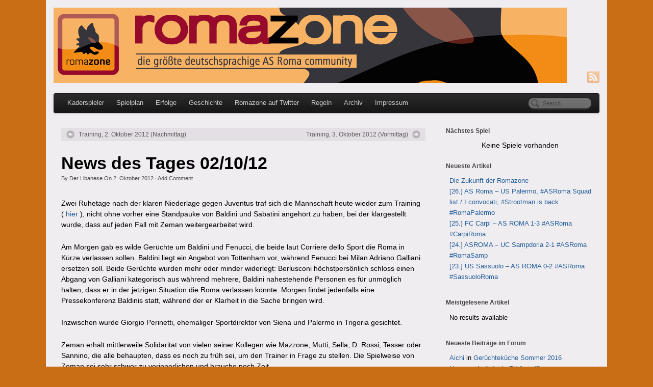

--- FILE ---
content_type: text/html; charset=UTF-8
request_url: https://blog.romazone.org/2012/10/02/news-des-tages-021012/
body_size: 9693
content:
<!DOCTYPE html>
<html lang="de-DE">
<head>
<meta http-equiv="Content-Type" content="text/html; charset=UTF-8" />

<!-- Site Crafted Using PageLines v1.4.6 - WordPress - HTML5 ( not logged in ) - www.PageLines.com -->

<!-- Title -->
<title>Romazone | News des Tages 02/10/12</title>

<!-- Start >> Meta Tags and Inline Scripts -->
<meta name='robots' content='max-image-preview:large' />
<link rel="alternate" type="application/rss+xml" title="Romazone &raquo; Feed" href="https://blog.romazone.org/feed/" />
<link rel="alternate" type="application/rss+xml" title="Romazone &raquo; Kommentar-Feed" href="https://blog.romazone.org/comments/feed/" />

<!-- Styles -->
<link rel='stylesheet' id='rz-schedule-css' href='https://blog.romazone.org/wp-content/plugins/rz-schedule/rz-schedule.css?ver=6.5' type='text/css' media='all' />
<link rel='stylesheet' id='wp-block-library-css' href='https://blog.romazone.org/wp-includes/css/dist/block-library/style.min.css?ver=6.5' type='text/css' media='all' />
<style id='classic-theme-styles-inline-css' type='text/css'>
/*! This file is auto-generated */
.wp-block-button__link{color:#fff;background-color:#32373c;border-radius:9999px;box-shadow:none;text-decoration:none;padding:calc(.667em + 2px) calc(1.333em + 2px);font-size:1.125em}.wp-block-file__button{background:#32373c;color:#fff;text-decoration:none}
</style>
<style id='global-styles-inline-css' type='text/css'>
body{--wp--preset--color--black: #000000;--wp--preset--color--cyan-bluish-gray: #abb8c3;--wp--preset--color--white: #ffffff;--wp--preset--color--pale-pink: #f78da7;--wp--preset--color--vivid-red: #cf2e2e;--wp--preset--color--luminous-vivid-orange: #ff6900;--wp--preset--color--luminous-vivid-amber: #fcb900;--wp--preset--color--light-green-cyan: #7bdcb5;--wp--preset--color--vivid-green-cyan: #00d084;--wp--preset--color--pale-cyan-blue: #8ed1fc;--wp--preset--color--vivid-cyan-blue: #0693e3;--wp--preset--color--vivid-purple: #9b51e0;--wp--preset--gradient--vivid-cyan-blue-to-vivid-purple: linear-gradient(135deg,rgba(6,147,227,1) 0%,rgb(155,81,224) 100%);--wp--preset--gradient--light-green-cyan-to-vivid-green-cyan: linear-gradient(135deg,rgb(122,220,180) 0%,rgb(0,208,130) 100%);--wp--preset--gradient--luminous-vivid-amber-to-luminous-vivid-orange: linear-gradient(135deg,rgba(252,185,0,1) 0%,rgba(255,105,0,1) 100%);--wp--preset--gradient--luminous-vivid-orange-to-vivid-red: linear-gradient(135deg,rgba(255,105,0,1) 0%,rgb(207,46,46) 100%);--wp--preset--gradient--very-light-gray-to-cyan-bluish-gray: linear-gradient(135deg,rgb(238,238,238) 0%,rgb(169,184,195) 100%);--wp--preset--gradient--cool-to-warm-spectrum: linear-gradient(135deg,rgb(74,234,220) 0%,rgb(151,120,209) 20%,rgb(207,42,186) 40%,rgb(238,44,130) 60%,rgb(251,105,98) 80%,rgb(254,248,76) 100%);--wp--preset--gradient--blush-light-purple: linear-gradient(135deg,rgb(255,206,236) 0%,rgb(152,150,240) 100%);--wp--preset--gradient--blush-bordeaux: linear-gradient(135deg,rgb(254,205,165) 0%,rgb(254,45,45) 50%,rgb(107,0,62) 100%);--wp--preset--gradient--luminous-dusk: linear-gradient(135deg,rgb(255,203,112) 0%,rgb(199,81,192) 50%,rgb(65,88,208) 100%);--wp--preset--gradient--pale-ocean: linear-gradient(135deg,rgb(255,245,203) 0%,rgb(182,227,212) 50%,rgb(51,167,181) 100%);--wp--preset--gradient--electric-grass: linear-gradient(135deg,rgb(202,248,128) 0%,rgb(113,206,126) 100%);--wp--preset--gradient--midnight: linear-gradient(135deg,rgb(2,3,129) 0%,rgb(40,116,252) 100%);--wp--preset--font-size--small: 13px;--wp--preset--font-size--medium: 20px;--wp--preset--font-size--large: 36px;--wp--preset--font-size--x-large: 42px;--wp--preset--spacing--20: 0.44rem;--wp--preset--spacing--30: 0.67rem;--wp--preset--spacing--40: 1rem;--wp--preset--spacing--50: 1.5rem;--wp--preset--spacing--60: 2.25rem;--wp--preset--spacing--70: 3.38rem;--wp--preset--spacing--80: 5.06rem;--wp--preset--shadow--natural: 6px 6px 9px rgba(0, 0, 0, 0.2);--wp--preset--shadow--deep: 12px 12px 50px rgba(0, 0, 0, 0.4);--wp--preset--shadow--sharp: 6px 6px 0px rgba(0, 0, 0, 0.2);--wp--preset--shadow--outlined: 6px 6px 0px -3px rgba(255, 255, 255, 1), 6px 6px rgba(0, 0, 0, 1);--wp--preset--shadow--crisp: 6px 6px 0px rgba(0, 0, 0, 1);}:where(.is-layout-flex){gap: 0.5em;}:where(.is-layout-grid){gap: 0.5em;}body .is-layout-flow > .alignleft{float: left;margin-inline-start: 0;margin-inline-end: 2em;}body .is-layout-flow > .alignright{float: right;margin-inline-start: 2em;margin-inline-end: 0;}body .is-layout-flow > .aligncenter{margin-left: auto !important;margin-right: auto !important;}body .is-layout-constrained > .alignleft{float: left;margin-inline-start: 0;margin-inline-end: 2em;}body .is-layout-constrained > .alignright{float: right;margin-inline-start: 2em;margin-inline-end: 0;}body .is-layout-constrained > .aligncenter{margin-left: auto !important;margin-right: auto !important;}body .is-layout-constrained > :where(:not(.alignleft):not(.alignright):not(.alignfull)){max-width: var(--wp--style--global--content-size);margin-left: auto !important;margin-right: auto !important;}body .is-layout-constrained > .alignwide{max-width: var(--wp--style--global--wide-size);}body .is-layout-flex{display: flex;}body .is-layout-flex{flex-wrap: wrap;align-items: center;}body .is-layout-flex > *{margin: 0;}body .is-layout-grid{display: grid;}body .is-layout-grid > *{margin: 0;}:where(.wp-block-columns.is-layout-flex){gap: 2em;}:where(.wp-block-columns.is-layout-grid){gap: 2em;}:where(.wp-block-post-template.is-layout-flex){gap: 1.25em;}:where(.wp-block-post-template.is-layout-grid){gap: 1.25em;}.has-black-color{color: var(--wp--preset--color--black) !important;}.has-cyan-bluish-gray-color{color: var(--wp--preset--color--cyan-bluish-gray) !important;}.has-white-color{color: var(--wp--preset--color--white) !important;}.has-pale-pink-color{color: var(--wp--preset--color--pale-pink) !important;}.has-vivid-red-color{color: var(--wp--preset--color--vivid-red) !important;}.has-luminous-vivid-orange-color{color: var(--wp--preset--color--luminous-vivid-orange) !important;}.has-luminous-vivid-amber-color{color: var(--wp--preset--color--luminous-vivid-amber) !important;}.has-light-green-cyan-color{color: var(--wp--preset--color--light-green-cyan) !important;}.has-vivid-green-cyan-color{color: var(--wp--preset--color--vivid-green-cyan) !important;}.has-pale-cyan-blue-color{color: var(--wp--preset--color--pale-cyan-blue) !important;}.has-vivid-cyan-blue-color{color: var(--wp--preset--color--vivid-cyan-blue) !important;}.has-vivid-purple-color{color: var(--wp--preset--color--vivid-purple) !important;}.has-black-background-color{background-color: var(--wp--preset--color--black) !important;}.has-cyan-bluish-gray-background-color{background-color: var(--wp--preset--color--cyan-bluish-gray) !important;}.has-white-background-color{background-color: var(--wp--preset--color--white) !important;}.has-pale-pink-background-color{background-color: var(--wp--preset--color--pale-pink) !important;}.has-vivid-red-background-color{background-color: var(--wp--preset--color--vivid-red) !important;}.has-luminous-vivid-orange-background-color{background-color: var(--wp--preset--color--luminous-vivid-orange) !important;}.has-luminous-vivid-amber-background-color{background-color: var(--wp--preset--color--luminous-vivid-amber) !important;}.has-light-green-cyan-background-color{background-color: var(--wp--preset--color--light-green-cyan) !important;}.has-vivid-green-cyan-background-color{background-color: var(--wp--preset--color--vivid-green-cyan) !important;}.has-pale-cyan-blue-background-color{background-color: var(--wp--preset--color--pale-cyan-blue) !important;}.has-vivid-cyan-blue-background-color{background-color: var(--wp--preset--color--vivid-cyan-blue) !important;}.has-vivid-purple-background-color{background-color: var(--wp--preset--color--vivid-purple) !important;}.has-black-border-color{border-color: var(--wp--preset--color--black) !important;}.has-cyan-bluish-gray-border-color{border-color: var(--wp--preset--color--cyan-bluish-gray) !important;}.has-white-border-color{border-color: var(--wp--preset--color--white) !important;}.has-pale-pink-border-color{border-color: var(--wp--preset--color--pale-pink) !important;}.has-vivid-red-border-color{border-color: var(--wp--preset--color--vivid-red) !important;}.has-luminous-vivid-orange-border-color{border-color: var(--wp--preset--color--luminous-vivid-orange) !important;}.has-luminous-vivid-amber-border-color{border-color: var(--wp--preset--color--luminous-vivid-amber) !important;}.has-light-green-cyan-border-color{border-color: var(--wp--preset--color--light-green-cyan) !important;}.has-vivid-green-cyan-border-color{border-color: var(--wp--preset--color--vivid-green-cyan) !important;}.has-pale-cyan-blue-border-color{border-color: var(--wp--preset--color--pale-cyan-blue) !important;}.has-vivid-cyan-blue-border-color{border-color: var(--wp--preset--color--vivid-cyan-blue) !important;}.has-vivid-purple-border-color{border-color: var(--wp--preset--color--vivid-purple) !important;}.has-vivid-cyan-blue-to-vivid-purple-gradient-background{background: var(--wp--preset--gradient--vivid-cyan-blue-to-vivid-purple) !important;}.has-light-green-cyan-to-vivid-green-cyan-gradient-background{background: var(--wp--preset--gradient--light-green-cyan-to-vivid-green-cyan) !important;}.has-luminous-vivid-amber-to-luminous-vivid-orange-gradient-background{background: var(--wp--preset--gradient--luminous-vivid-amber-to-luminous-vivid-orange) !important;}.has-luminous-vivid-orange-to-vivid-red-gradient-background{background: var(--wp--preset--gradient--luminous-vivid-orange-to-vivid-red) !important;}.has-very-light-gray-to-cyan-bluish-gray-gradient-background{background: var(--wp--preset--gradient--very-light-gray-to-cyan-bluish-gray) !important;}.has-cool-to-warm-spectrum-gradient-background{background: var(--wp--preset--gradient--cool-to-warm-spectrum) !important;}.has-blush-light-purple-gradient-background{background: var(--wp--preset--gradient--blush-light-purple) !important;}.has-blush-bordeaux-gradient-background{background: var(--wp--preset--gradient--blush-bordeaux) !important;}.has-luminous-dusk-gradient-background{background: var(--wp--preset--gradient--luminous-dusk) !important;}.has-pale-ocean-gradient-background{background: var(--wp--preset--gradient--pale-ocean) !important;}.has-electric-grass-gradient-background{background: var(--wp--preset--gradient--electric-grass) !important;}.has-midnight-gradient-background{background: var(--wp--preset--gradient--midnight) !important;}.has-small-font-size{font-size: var(--wp--preset--font-size--small) !important;}.has-medium-font-size{font-size: var(--wp--preset--font-size--medium) !important;}.has-large-font-size{font-size: var(--wp--preset--font-size--large) !important;}.has-x-large-font-size{font-size: var(--wp--preset--font-size--x-large) !important;}
.wp-block-navigation a:where(:not(.wp-element-button)){color: inherit;}
:where(.wp-block-post-template.is-layout-flex){gap: 1.25em;}:where(.wp-block-post-template.is-layout-grid){gap: 1.25em;}
:where(.wp-block-columns.is-layout-flex){gap: 2em;}:where(.wp-block-columns.is-layout-grid){gap: 2em;}
.wp-block-pullquote{font-size: 1.5em;line-height: 1.6;}
</style>
<link rel='stylesheet' id='pagelines-less-css' href='https://blog.romazone.org/wp-content/uploads/pagelines/compiled-css-1439618869.css' type='text/css' media='all' />

<!-- Scripts -->
<script type="text/javascript" src="https://blog.romazone.org/wp-includes/js/jquery/jquery.min.js?ver=3.7.1" id="jquery-core-js"></script>
<script type="text/javascript" src="https://blog.romazone.org/wp-includes/js/jquery/jquery-migrate.min.js?ver=3.4.1" id="jquery-migrate-js"></script>
<script type="text/javascript" src="http://blog.romazone.org/wp-content/themes/pagelines/sections/navbar/navbar.js?ver=6.5" id="navbar-js"></script>
<link rel="profile" href="http://gmpg.org/xfn/11" />
<meta name="viewport" content="width=device-width, initial-scale=1, maximum-scale=1" /><link rel="https://api.w.org/" href="https://blog.romazone.org/wp-json/" /><link rel="alternate" type="application/json" href="https://blog.romazone.org/wp-json/wp/v2/posts/1309" /><link rel="EditURI" type="application/rsd+xml" title="RSD" href="https://blog.romazone.org/xmlrpc.php?rsd" />
<meta name="generator" content="WordPress 6.5" />
<link rel="canonical" href="https://blog.romazone.org/2012/10/02/news-des-tages-021012/" />
<link rel='shortlink' href='https://blog.romazone.org/?p=1309' />
<link rel="alternate" type="application/json+oembed" href="https://blog.romazone.org/wp-json/oembed/1.0/embed?url=https%3A%2F%2Fblog.romazone.org%2F2012%2F10%2F02%2Fnews-des-tages-021012%2F" />
<link rel="alternate" type="text/xml+oembed" href="https://blog.romazone.org/wp-json/oembed/1.0/embed?url=https%3A%2F%2Fblog.romazone.org%2F2012%2F10%2F02%2Fnews-des-tages-021012%2F&#038;format=xml" />
<link rel="shortcut icon" href="https://blog.romazone.org/favicon.png" />
<script type="text/javascript">

  var _gaq = _gaq || [];
  _gaq.push(['_setAccount', 'UA-409416-4']);
  _gaq.push(['_setDomainName', 'romazone.org']);
  _gaq.push(['_addIgnoredRef', 'romazone.org']);
  _gaq.push(['_trackPageview']);

  (function() {
    var ga = document.createElement('script'); ga.type = 'text/javascript'; ga.async = true;
    ga.src = ('https:' == document.location.protocol ? 'https://ssl' : 'http://www') + '.google-analytics.com/ga.js';
    var s = document.getElementsByTagName('script')[0]; s.parentNode.insertBefore(ga, s);
  })();

</script>
<!-- Scripts -->
<!-- WordPress Most Popular --><script type="text/javascript">/* <![CDATA[ */ jQuery.post("https://blog.romazone.org/wp-admin/admin-ajax.php", { action: "wmp_update", id: 1309, token: "430573f2f1" }); /* ]]> */</script><!-- /WordPress Most Popular --><style data-context="foundation-flickity-css">/*! Flickity v2.0.2
http://flickity.metafizzy.co
---------------------------------------------- */.flickity-enabled{position:relative}.flickity-enabled:focus{outline:0}.flickity-viewport{overflow:hidden;position:relative;height:100%}.flickity-slider{position:absolute;width:100%;height:100%}.flickity-enabled.is-draggable{-webkit-tap-highlight-color:transparent;tap-highlight-color:transparent;-webkit-user-select:none;-moz-user-select:none;-ms-user-select:none;user-select:none}.flickity-enabled.is-draggable .flickity-viewport{cursor:move;cursor:-webkit-grab;cursor:grab}.flickity-enabled.is-draggable .flickity-viewport.is-pointer-down{cursor:-webkit-grabbing;cursor:grabbing}.flickity-prev-next-button{position:absolute;top:50%;width:44px;height:44px;border:none;border-radius:50%;background:#fff;background:hsla(0,0%,100%,.75);cursor:pointer;-webkit-transform:translateY(-50%);transform:translateY(-50%)}.flickity-prev-next-button:hover{background:#fff}.flickity-prev-next-button:focus{outline:0;box-shadow:0 0 0 5px #09f}.flickity-prev-next-button:active{opacity:.6}.flickity-prev-next-button.previous{left:10px}.flickity-prev-next-button.next{right:10px}.flickity-rtl .flickity-prev-next-button.previous{left:auto;right:10px}.flickity-rtl .flickity-prev-next-button.next{right:auto;left:10px}.flickity-prev-next-button:disabled{opacity:.3;cursor:auto}.flickity-prev-next-button svg{position:absolute;left:20%;top:20%;width:60%;height:60%}.flickity-prev-next-button .arrow{fill:#333}.flickity-page-dots{position:absolute;width:100%;bottom:-25px;padding:0;margin:0;list-style:none;text-align:center;line-height:1}.flickity-rtl .flickity-page-dots{direction:rtl}.flickity-page-dots .dot{display:inline-block;width:10px;height:10px;margin:0 8px;background:#333;border-radius:50%;opacity:.25;cursor:pointer}.flickity-page-dots .dot.is-selected{opacity:1}</style><style data-context="foundation-slideout-css">.slideout-menu{position:fixed;left:0;top:0;bottom:0;right:auto;z-index:0;width:256px;overflow-y:auto;-webkit-overflow-scrolling:touch;display:none}.slideout-menu.pushit-right{left:auto;right:0}.slideout-panel{position:relative;z-index:1;will-change:transform}.slideout-open,.slideout-open .slideout-panel,.slideout-open body{overflow:hidden}.slideout-open .slideout-menu{display:block}.pushit{display:none}</style>
<!-- On Ready -->
<script> /* <![CDATA[ */
!function ($) {
jQuery(document).ready(function() {
})
}(window.jQuery);
/* ]]> */
</script>


<!-- NavBar | Section Head -->
			<!--[if IE 8]>
				<style>
					.nav-collapse.collapse {
						height: auto;
						overflow: visible;
					}
				</style>
			<![endif]-->
		<style>.ios7.web-app-mode.has-fixed header{ background-color: rgba(3,122,221,.88);}</style>
<style type="text/css" id="pagelines-custom">
 .widget-rz-schedule {
  text-align: center;
}
.rz-schedule-logos {
  margin: 20px 0;
}
.rz-schedule-date {
  font-weight: bold;
} 
</style>

</head>

<!-- Start >> HTML Body -->
<body class="post-template-default single single-post postid-1309 single-format-standard custom responsive pagelines full_width ">
<div id="site" class="one-sidebar-right">
	<div id="page" class="thepage">
				<div class="page-canvas">
						<header id="header" class="container-group">
				<div class="outline">
					

<!-- Branding | Section Template -->
<section id="branding" class="container clone_1 section-branding fix"><div class="texture"><div class="content"><div class="content-pad"><div class="branding_wrap fix"><a class="plbrand mainlogo-link" href="https://blog.romazone.org" title="Romazone"><img class="mainlogo-img" src="http://blog.romazone.org/wp-content/uploads/2014/07/blogheaderx.png" alt="Romazone" /></a><div class="icons" style="bottom: 0px; right: px;"><a target="_blank" href="https://blog.romazone.org/feed/" class="rsslink"><img src="http://blog.romazone.org/wp-content/themes/pagelines/sections/branding/rss.png" alt="RSS"/></a></div></div>			<script type="text/javascript">
				jQuery('.icons a').hover(function(){ jQuery(this).fadeTo('fast', 1); },function(){ jQuery(this).fadeTo('fast', 0.5);});
			</script>
</div></div></div></section>

<!-- NavBar | Section Template -->
<section id="navbar" class="container clone_1 section-navbar fix"><div class="content"><div class="content-pad">	<div class="navbar fix navbar-content-width  pl-color-black-trans">
	  <div class="navbar-inner ">
	    <div class="navbar-content-pad fix">
	    		      <a href="javascript:void(0)" class="nav-btn nav-btn-navbar" data-toggle="collapse" data-target=".nav-collapse">
	        <span class="icon-bar"></span>
	        <span class="icon-bar"></span>
	        <span class="icon-bar"></span>
	      </a>
				      		<div class="nav-collapse collapse">
	       <form method="get" class="searchform" onsubmit="this.submit();return false;" action="https://blog.romazone.org/" ><fieldset><input type="text" value="" name="s" class="searchfield" placeholder="Search" /></fieldset></form><ul id="menu-main" class="font-sub navline pldrop pull-left"><li id="menu-item-152" class="menu-item menu-item-type-post_type menu-item-object-page menu-item-has-children menu-item-152"><a href="https://blog.romazone.org/kaderspieler/">Kaderspieler</a>
<ul class="sub-menu">
	<li id="menu-item-6719" class="menu-item menu-item-type-post_type menu-item-object-page menu-item-6719"><a href="https://blog.romazone.org/kader-20152016/">Kader 2015/2016</a></li>
	<li id="menu-item-6722" class="menu-item menu-item-type-post_type menu-item-object-page menu-item-6722"><a href="https://blog.romazone.org/transfers-20152016/">Transfers 2015/2016</a></li>
</ul>
</li>
<li id="menu-item-6694" class="menu-item menu-item-type-post_type menu-item-object-page menu-item-6694"><a href="https://blog.romazone.org/spielplan-3/">Spielplan</a></li>
<li id="menu-item-156" class="menu-item menu-item-type-post_type menu-item-object-page menu-item-156"><a href="https://blog.romazone.org/erfolge/">Erfolge</a></li>
<li id="menu-item-155" class="menu-item menu-item-type-post_type menu-item-object-page menu-item-155"><a href="https://blog.romazone.org/geschichte/">Geschichte</a></li>
<li id="menu-item-158" class="menu-item menu-item-type-custom menu-item-object-custom menu-item-158"><a href="https://twitter.com/romazone">Romazone auf Twitter</a></li>
<li id="menu-item-157" class="menu-item menu-item-type-post_type menu-item-object-page menu-item-157"><a href="https://blog.romazone.org/regeln/">Regeln</a></li>
<li id="menu-item-3172" class="menu-item menu-item-type-post_type menu-item-object-page menu-item-has-children menu-item-3172"><a href="https://blog.romazone.org/archiv/">Archiv</a>
<ul class="sub-menu">
	<li id="menu-item-154" class="menu-item menu-item-type-post_type menu-item-object-page menu-item-154"><a href="https://blog.romazone.org/archiv/kader-20122013/">Kader 2012/2013</a></li>
	<li id="menu-item-3179" class="menu-item menu-item-type-post_type menu-item-object-page menu-item-3179"><a href="https://blog.romazone.org/kaderspieler/kader-20132014/">Kader 2013/2014</a></li>
	<li id="menu-item-5158" class="menu-item menu-item-type-post_type menu-item-object-page menu-item-5158"><a href="https://blog.romazone.org/kader-20142015/">Kader 2014/2015</a></li>
	<li id="menu-item-394" class="menu-item menu-item-type-post_type menu-item-object-page menu-item-394"><a href="https://blog.romazone.org/archiv/transfers20122013/">Transfers 2012/2013</a></li>
	<li id="menu-item-3188" class="menu-item menu-item-type-post_type menu-item-object-page menu-item-3188"><a href="https://blog.romazone.org/kaderspieler/transfers-20132014/">Transfers 2013/2014</a></li>
	<li id="menu-item-5162" class="menu-item menu-item-type-post_type menu-item-object-page menu-item-5162"><a href="https://blog.romazone.org/transfers-20142015/">Transfers 2014/2015</a></li>
	<li id="menu-item-3199" class="menu-item menu-item-type-post_type menu-item-object-page menu-item-3199"><a href="https://blog.romazone.org/archiv/spielplan1314/spielplan-20122013/">Spielplan 2012/2013</a></li>
	<li id="menu-item-221" class="menu-item menu-item-type-post_type menu-item-object-page menu-item-221"><a href="https://blog.romazone.org/archiv/spielplan1314/">Spielplan 2013/2014</a></li>
	<li id="menu-item-5152" class="menu-item menu-item-type-post_type menu-item-object-page menu-item-5152"><a href="https://blog.romazone.org/spielplan/">Spielplan 2014/2015</a></li>
</ul>
</li>
<li id="menu-item-209" class="menu-item menu-item-type-custom menu-item-object-custom menu-item-209"><a href="http://www.romazone.org/wbb3/index.php?page=LegalNotice">Impressum</a></li>
</ul>				</div>
				<div class="clear"></div>
			</div>
		</div>
	</div>
</div></div></section>				</div>
			</header>
						<div id="page-main" class="container-group">
				<div id="dynamic-content" class="outline">


<!-- Content | Section Template -->
<section id="content" class="container clone_1 section-content-area fix"><div class="texture"><div class="content"><div class="content-pad">		<div id="pagelines_content" class="one-sidebar-right fix">

						<div id="column-wrap" class="fix">

								<div id="column-main" class="mcolumn fix">
					<div class="mcolumn-pad" >
						

<!-- PostNav | Section Template -->
<section id="postnav" class="copy clone_1 section-postnav"><div class="copy-pad">		<div class="post-nav fix">
			<span class="previous"><a href="https://blog.romazone.org/2012/10/02/training-2-oktober-2012-nachmittag/" rel="prev">Training, 2. Oktober 2012 (Nachmittag)</a></span>
			<span class="next"><a href="https://blog.romazone.org/2012/10/03/training-3-oktober-2012-vormittag/" rel="next">Training, 3. Oktober 2012 (Vormittag)</a></span>
		</div>
<div class="clear"></div></div></section>

<!-- PostLoop | Section Template -->
<section id="postloop" class="copy clone_1 section-postloop"><div class="copy-pad"><article class="fpost post-number-1 post-1309 post type-post status-publish format-standard has-post-thumbnail hentry category-finanzberichte category-news-des-tages category-serie-a category-transfergeruchte" id="post-1309"><div class="hentry-pad"><section class="post-meta fix post-nothumb  media"><section class="bd post-header fix" ><section class="bd post-title-section fix"><hgroup class="post-title fix"><h1 class="entry-title">News des Tages 02/10/12</h1>
</hgroup><div class="metabar"><div class="metabar-pad"><em>By <span class="author vcard sc"><span class="fn"><a href="https://blog.romazone.org/author/libanese/" title="Beiträge von Der Libanese" rel="author">Der Libanese</a></span></span> On <time class="date time published updated sc" datetime="2012-10-02T22:54:45+02:00">2. Oktober 2012</time>  &middot; <span class="post-comments sc"><a href="https://blog.romazone.org/2012/10/02/news-des-tages-021012/#wp-comments">Add Comment</a></span> </em></div></div></section> </section></section><div class="entry_wrap fix"><div class="entry_content"><p>Zwei Ruhetage nach der klaren Niederlage gegen Juventus traf sich die Mannschaft heute wieder zum Training ( <a href="http://blog.romazone.org/2012/10/02/training-2-oktober-2012-nachmittag/">hier</a> ), nicht ohne vorher eine Standpauke von Baldini und Sabatini angehört zu haben, bei der klargestellt wurde, dass auf jeden Fall mit Zeman weitergearbeitet wird.</p>
<p>Am Morgen gab es wilde Gerüchte um Baldini und Fenucci, die beide laut Corriere dello Sport die Roma in Kürze verlassen sollen. Baldini liegt ein Angebot von Tottenham vor, während Fenucci bei Milan Adriano Galliani ersetzen soll. Beide Gerüchte wurden mehr oder minder widerlegt: Berlusconi höchstpersönlich schloss einen Abgang von Galliani kategorisch aus während mehrere, Baldini nahestehende Personen es für unmöglich halten, dass er in der jetzigen Situation die Roma verlassen könnte. Morgen findet jedenfalls eine Pressekonferenz Baldinis statt, während der er Klarheit in die Sache bringen wird.</p>
<p>Inzwischen wurde Giorgio Perinetti, ehemaliger Sportdirektor von Siena und Palermo in Trigoria gesichtet.</p>
<p>Zeman erhält mittlerweile Solidarität von vielen seiner Kollegen wie Mazzone, Mutti, Sella, D. Rossi, Tesser oder Sannino, die alle behaupten, dass es noch zu früh sei, um den Trainer in Frage zu stellen. Die Spielweise von Zeman sei sehr schwer zu verinnerlichen und brauche noch Zeit.</p>
<p>Ex-Romaspieler Adriano macht mal wieder mit Negativschlagzeilen von sich reden: Zum x-ten mal ist er nicht zum Training erschienen. Man spricht jetzt offen von einer vorzeitigen Vertragsauflösung und dem endgültigen Karriereende des Brasilianers.</p>
<p>Spasspräsident einer kleinen Mannschaft aus der Region Latium, ein gewisser Claudio Lotito, hat heute, auf das Transfermarktderby um Balzaretti angesprochen, geantwortet, dass er nie an Balzaretti interessiert war und er auch kein Angebot für ihn gemacht hat. Wie war das noch mal mit dem Fuchs und den Trauben?</p>
<p>Quellen: <a href="http://romanews.eu/it/home/">romanews.eu</a> <a href="http://www.vocegiallorossa.it/">vocegiallorossa.it</a></p>
<p><a href="http://www.romazone.org/wbb3/index.php?page=Thread&amp;postID=202856#post202856">Hier wird darüber diskutiert</a></p>
</div></div></div></article><div class="clear"></div></div></section>					</div>
				</div>

							</div>
			
		<div id="sidebar-wrap" class="">
					<div id="sidebar1" class="scolumn" >
					<div class="scolumn-pad">
						

<!-- Primary Sidebar | Section Template -->
<section id="sb_primary" class="copy clone_1 section-sb_primary"><div class="copy-pad"><ul id="list_sb_primary" class="sidebar_widgets fix"><li id="rz_schedule-rz-schedule-widget-2" class="widget-rz-schedule widget fix"><div class="widget-pad"><h3 class="widget-title">Nächstes Spiel</h3><div class="rz-schedule-wrapper" id="rz-schedule-wrapper">Keine Spiele vorhanden</div></div></li>
		<li id="recent-posts-3" class="widget_recent_entries widget fix"><div class="widget-pad">
		<h3 class="widget-title">Neueste Artikel</h3>
		<ul>
											<li>
					<a href="https://blog.romazone.org/2016/03/08/die-zukunft-der-romazone/">Die Zukunft der Romazone</a>
									</li>
											<li>
					<a href="https://blog.romazone.org/2016/02/20/26-as-roma-us-palermo-asroma-squad-list-i-convocati-strootman-is-back-romapalermo/">[26.] AS Roma &#8211; US Palermo, #ASRoma Squad list / I convocati, #Strootman is back #RomaPalermo</a>
									</li>
											<li>
					<a href="https://blog.romazone.org/2016/02/13/25-fc-carpi-as-roma-1-3-asroma-carpiroma/">[25.] FC Carpi – AS ROMA 1-3 #ASRoma #CarpiRoma</a>
									</li>
											<li>
					<a href="https://blog.romazone.org/2016/02/08/24-asroma-uc-sampdoria-2-1-asroma-romasamp/">[24.] ASROMA – UC Sampdoria 2-1 #ASRoma #RomaSamp</a>
									</li>
											<li>
					<a href="https://blog.romazone.org/2016/02/03/23-us-sassuolo-as-roma-0-2-asroma-sassuoloroma/">[23.] US Sassuolo – AS ROMA 0-2 #ASRoma #SassuoloRoma</a>
									</li>
					</ul>

		</div></li><li id="mostreadpostswidget-2" class="widget_mostreadpostswidget widget fix"><div class="widget-pad"><h3 class="widget-title">Meistgelesene Artikel</h3><ul class="mlrp_ul"><li>No results available</li></ul>
		<div style="clear:both;"></div></div></li><li id="wbb-flickr-widget-3" class="widget-wbb-posts widget fix"><div class="widget-pad"><h3 class="widget-title">Neueste Beiträge im Forum</h3><div class="wbb_post_widget"><ul><li><a href="http://www.romazone.org/wbb3/index.php?page=User&userID=409">Aichi</a> in <a href="http://www.romazone.org/wbb3/index.php?page=Thread&threadID=4416&action=firstNew">Gerüchteküche Sommer 2016</a></li><li><a href="http://www.romazone.org/wbb3/index.php?page=User&userID=63334">Hermann</a> in <a href="http://www.romazone.org/wbb3/index.php?page=Thread&threadID=4497&action=firstNew">Antonio Rüdiger (2)</a></li><li><a href="http://www.romazone.org/wbb3/index.php?page=User&userID=63">Dallo</a> in <a href="http://www.romazone.org/wbb3/index.php?page=Thread&threadID=65&action=firstNew">Transfergerüchte</a></li><li><a href="http://www.romazone.org/wbb3/index.php?page=User&userID=43190">Floyd</a> in <a href="http://www.romazone.org/wbb3/index.php?page=Thread&threadID=4554&action=firstNew">[2. Spieltag] Cagliari Calcio - AS Roma 2 : 2</a></li><li><a href="http://www.romazone.org/wbb3/index.php?page=User&userID=2637">Trotzaburga</a> in <a href="http://www.romazone.org/wbb3/index.php?page=Thread&threadID=4553&action=firstNew">[2. Spieltag] Cagliari Calcio - AS Roma</a></li></ul></div></div></li><li id="linkcat-2" class="widget_links widget fix"><div class="widget-pad"><h3 class="widget-title">Social Media</h3>
	<ul class='xoxo blogroll'>
<li><a href="https://www.facebook.com/pages/Romazone/164984605089" rel="me"><img src="http://blog.romazone.org/wp-content/uploads/2012/08/facebook.png"  alt="Romazone auf Facebook"  /> Romazone auf Facebook</a></li>
<li><a href="https://instagram.com/roma.zone/" rel="noopener" title="Romazone auf Instagram" target="_blank">Romazone auf Instagram</a></li>
<li><a href="http://romazone.tumblr.com" rel="me">Romazone bei Tumblr</a></li>
<li><a href="https://twitter.com/romazone" rel="me"><img src="http://blog.romazone.org/wp-content/uploads/2012/08/twitter.png"  alt="Romazone bei Twitter"  /> Romazone bei Twitter</a></li>

	</ul>
</div></li>
<li id="dp-flickr-widget-2" class="widget-flickr widget fix"><div class="widget-pad"><h3 class="widget-title">Romazone auf <span>flick<span>r</span></span></h3><div class="flickr-badges flickr-badges-t"><script type="text/javascript" src="http://www.flickr.com/badge_code_v2.gne?size=t&count=5&display=random&layout=x&source=user&user=84422093%40N04"></script></div></div></li><li id="categories-2" class="widget_categories widget fix"><div class="widget-pad"><h3 class="widget-title">Kategorien</h3>
			<ul>
					<li class="cat-item cat-item-1"><a href="https://blog.romazone.org/category/allgemein/">Allgemein</a> (67)
</li>
	<li class="cat-item cat-item-27"><a href="https://blog.romazone.org/category/champions-league/">Champions League</a> (57)
</li>
	<li class="cat-item cat-item-28"><a href="https://blog.romazone.org/category/ergebnisse-und-tabelle/">Ergebnisse und Tabelle</a> (50)
</li>
	<li class="cat-item cat-item-29"><a href="https://blog.romazone.org/category/europa-league/">Europa League</a> (20)
</li>
	<li class="cat-item cat-item-12"><a href="https://blog.romazone.org/category/finanzberichte/">Finanzberichte</a> (96)
</li>
	<li class="cat-item cat-item-9"><a href="https://blog.romazone.org/category/nachberichte/">Nachberichte</a> (251)
</li>
	<li class="cat-item cat-item-16"><a href="https://blog.romazone.org/category/news-des-tages/">News des Tages</a> (252)
</li>
	<li class="cat-item cat-item-7"><a href="https://blog.romazone.org/category/pressekonferenzen/">Pressekonferenzen</a> (273)
</li>
	<li class="cat-item cat-item-13"><a href="https://blog.romazone.org/category/serie-a/">Serie A</a> (258)
</li>
	<li class="cat-item cat-item-10"><a href="https://blog.romazone.org/category/spieleraussagen/">Spieleraussagen</a> (187)
</li>
	<li class="cat-item cat-item-14"><a href="https://blog.romazone.org/category/squadra-azzurra/">Squadra Azzurra</a> (34)
</li>
	<li class="cat-item cat-item-30"><a href="https://blog.romazone.org/category/tim-cup/">TIM Cup</a> (13)
</li>
	<li class="cat-item cat-item-11"><a href="https://blog.romazone.org/category/trainingsberichte/">Trainingsberichte</a> (356)
</li>
	<li class="cat-item cat-item-6"><a href="https://blog.romazone.org/category/transfergeruchte/">Transfergerüchte</a> (123)
</li>
	<li class="cat-item cat-item-5"><a href="https://blog.romazone.org/category/transfers/">Transfers</a> (119)
</li>
	<li class="cat-item cat-item-8"><a href="https://blog.romazone.org/category/vorberichte/">Vorberichte</a> (229)
</li>
			</ul>

			</div></li><li id="archives-3" class="widget_archive widget fix"><div class="widget-pad"><h3 class="widget-title">Archive</h3>
			<ul>
					<li><a href='https://blog.romazone.org/2016/03/'>März 2016</a></li>
	<li><a href='https://blog.romazone.org/2016/02/'>Februar 2016</a></li>
	<li><a href='https://blog.romazone.org/2016/01/'>Januar 2016</a></li>
	<li><a href='https://blog.romazone.org/2015/12/'>Dezember 2015</a></li>
	<li><a href='https://blog.romazone.org/2015/11/'>November 2015</a></li>
	<li><a href='https://blog.romazone.org/2015/10/'>Oktober 2015</a></li>
	<li><a href='https://blog.romazone.org/2015/09/'>September 2015</a></li>
	<li><a href='https://blog.romazone.org/2015/08/'>August 2015</a></li>
	<li><a href='https://blog.romazone.org/2015/07/'>Juli 2015</a></li>
	<li><a href='https://blog.romazone.org/2015/06/'>Juni 2015</a></li>
	<li><a href='https://blog.romazone.org/2015/05/'>Mai 2015</a></li>
	<li><a href='https://blog.romazone.org/2015/04/'>April 2015</a></li>
	<li><a href='https://blog.romazone.org/2015/03/'>März 2015</a></li>
	<li><a href='https://blog.romazone.org/2015/02/'>Februar 2015</a></li>
	<li><a href='https://blog.romazone.org/2015/01/'>Januar 2015</a></li>
	<li><a href='https://blog.romazone.org/2014/12/'>Dezember 2014</a></li>
	<li><a href='https://blog.romazone.org/2014/11/'>November 2014</a></li>
	<li><a href='https://blog.romazone.org/2014/10/'>Oktober 2014</a></li>
	<li><a href='https://blog.romazone.org/2014/09/'>September 2014</a></li>
	<li><a href='https://blog.romazone.org/2014/08/'>August 2014</a></li>
	<li><a href='https://blog.romazone.org/2014/07/'>Juli 2014</a></li>
	<li><a href='https://blog.romazone.org/2014/06/'>Juni 2014</a></li>
	<li><a href='https://blog.romazone.org/2014/05/'>Mai 2014</a></li>
	<li><a href='https://blog.romazone.org/2014/04/'>April 2014</a></li>
	<li><a href='https://blog.romazone.org/2014/03/'>März 2014</a></li>
	<li><a href='https://blog.romazone.org/2014/02/'>Februar 2014</a></li>
	<li><a href='https://blog.romazone.org/2014/01/'>Januar 2014</a></li>
	<li><a href='https://blog.romazone.org/2013/12/'>Dezember 2013</a></li>
	<li><a href='https://blog.romazone.org/2013/11/'>November 2013</a></li>
	<li><a href='https://blog.romazone.org/2013/10/'>Oktober 2013</a></li>
	<li><a href='https://blog.romazone.org/2013/09/'>September 2013</a></li>
	<li><a href='https://blog.romazone.org/2013/08/'>August 2013</a></li>
	<li><a href='https://blog.romazone.org/2013/07/'>Juli 2013</a></li>
	<li><a href='https://blog.romazone.org/2013/06/'>Juni 2013</a></li>
	<li><a href='https://blog.romazone.org/2013/05/'>Mai 2013</a></li>
	<li><a href='https://blog.romazone.org/2013/04/'>April 2013</a></li>
	<li><a href='https://blog.romazone.org/2013/03/'>März 2013</a></li>
	<li><a href='https://blog.romazone.org/2013/02/'>Februar 2013</a></li>
	<li><a href='https://blog.romazone.org/2013/01/'>Januar 2013</a></li>
	<li><a href='https://blog.romazone.org/2012/12/'>Dezember 2012</a></li>
	<li><a href='https://blog.romazone.org/2012/11/'>November 2012</a></li>
	<li><a href='https://blog.romazone.org/2012/10/'>Oktober 2012</a></li>
	<li><a href='https://blog.romazone.org/2012/09/'>September 2012</a></li>
	<li><a href='https://blog.romazone.org/2012/08/'>August 2012</a></li>
			</ul>

			</div></li><li id="linkcat-19" class="widget_links widget fix"><div class="widget-pad"><h3 class="widget-title">Links</h3>
	<ul class='xoxo blogroll'>
<li><a href="http://www.11freunde.de/">11 Freunde</a></li>
<li><a href="http://www.austriansoccerboard.at/">Austrian Soccer Board</a></li>
<li><a href="http://www.ballesterer.at/">ballesterer fm</a></li>
<li><a href="http://fussball-kultur.org/">Deutsche Akademie für Fußball-Kultur</a></li>
<li><a href="http://www.youtube.com/user/Ermes79Channel?feature=watch">Ermes79</a></li>
<li><a href="http://www.fussballmitherz.at/" rel="noopener" title="Verein zur Unterstützung von hilfsbedürftigen, krebskranken Kindern und Jugendlichen in der Steiermark" target="_blank">Fussball mit Herz</a></li>

	</ul>
</div></li>
</ul><div class="clear"></div></div></section>					</div>
				</div>
					</div>
			</div>
</div></div></div></section>				</div>
								<div id="morefoot_area" class="container-group">
									</div>
				<div class="clear"></div>
			</div>
		</div>
	</div>

	<footer id="footer" class="container-group">
		<div class="outline fix">
		

<!-- Simple Nav | Section Template -->
<section id="simple_nav" class="container clone_1 section-simple_nav fix"><div class="texture"><div class="content"><div class="content-pad"><ul id="simple_nav_fallback" class="inline-list simplenav font-sub"><li class="page_item page-item-114 page_item_has_children"><a href="https://blog.romazone.org/kaderspieler/">Kaderspieler</a></li>
<li class="page_item page-item-3170 page_item_has_children"><a href="https://blog.romazone.org/archiv/">Archiv</a></li>
<li class="page_item page-item-5156"><a href="https://blog.romazone.org/kader-20142015/">Kader 2014/2015</a></li>
<li class="page_item page-item-5160"><a href="https://blog.romazone.org/transfers-20142015/">Transfers 2014/2015</a></li>
<li class="page_item page-item-6663"><a href="https://blog.romazone.org/kader-20152016/">Kader 2015/2016</a></li>
<li class="page_item page-item-6665"><a href="https://blog.romazone.org/transfers-20152016/">Transfers 2015/2016</a></li>
<li class="page_item page-item-6693"><a href="https://blog.romazone.org/spielplan-3/">Spielplan</a></li>
<li class="page_item page-item-5151"><a href="https://blog.romazone.org/spielplan/">Spielplan 2014/2015</a></li>
<li class="page_item page-item-102"><a href="https://blog.romazone.org/geschichte/">Geschichte</a></li>
<li class="page_item page-item-99"><a href="https://blog.romazone.org/erfolge/">Erfolge</a></li>
<li class="page_item page-item-8"><a href="https://blog.romazone.org/regeln/">Regeln</a></li>
</ul></div></div></div></section><div id="cred" class="pagelines" style="display: block; visibility: visible;"><a class="plimage" target="_blank" href="http://www.pagelines.com" title="Build a website with PageLines"><img src="https://blog.romazone.org/wp-content/themes/pagelines/images/pagelines.png" alt="Build a website with PageLines" /></a></div><div class="clear"></div>		</div>
	</footer>
</div>
<!-- Powered by WPtouch: 4.3.62 -->
<!-- Footer Scripts -->
<script type="text/javascript" id="rz-schedule-sidebar-widget-js-extra">
/* <![CDATA[ */
var ScheduleAjax = {"ajaxurl":"https:\/\/blog.romazone.org\/wp-admin\/admin-ajax.php"};
/* ]]> */
</script>
<script type="text/javascript" src="https://blog.romazone.org/wp-content/plugins/rz-schedule/rz-schedule.js?ver=1.0" id="rz-schedule-sidebar-widget-js"></script>
<script type="text/javascript" src="https://blog.romazone.org/wp-content/themes/pagelines/js/script.bootstrap.min.js?ver=2.3.1" id="pagelines-bootstrap-all-js"></script>
<script type="text/javascript" src="https://blog.romazone.org/wp-content/themes/pagelines/js/script.blocks.js?ver=1.0.1" id="pagelines-blocks-js"></script>
</body>
</html>